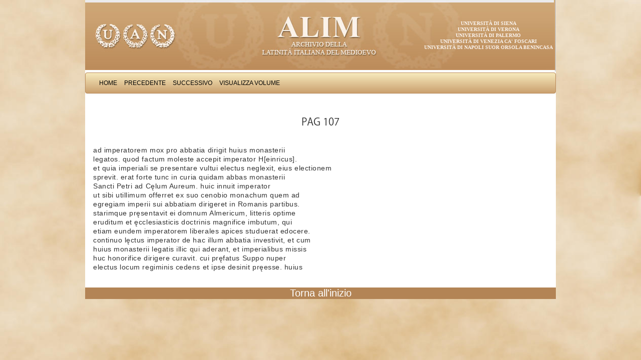

--- FILE ---
content_type: text/html; charset=UTF-8
request_url: http://www.alim.dfll.univr.it/alim/letteratura.nsf/(testiID)/3262EF4F89400913C1257B31005F0EF4!opendocument
body_size: 9411
content:
<!DOCTYPE HTML PUBLIC "-//W3C//DTD HTML 4.01 Transitional//EN">
<html>
<head>
<meta http-equiv="X-UA-Compatible" content="IE=Edge; IE=9; IE=8; IE=7" />
<link href="/alim/letteratura.nsf/bootstrap/css/bootstrap.css" rel="stylesheet" media="screen">
<link href="/alim/letteratura.nsf/alim.css" rel="stylesheet" media="screen">
<link href="/alim/letteratura.nsf/print.css" rel="stylesheet" media="print">
<script type="text/javascript" src="/alim/letteratura.nsf/controlli.js"></script>
<script type="text/javascript" src="/alim/letteratura.nsf/pager.js"></script><title>Gregorius de Catino: Chronicon Farfense Pag 107 </title>
<script language="JavaScript" type="text/javascript">
<!-- 
defaultStatus="Archivio della latinità italiana del Medioevo"
// -->
</script>

<script language="JavaScript" type="text/javascript">
<!-- 
document._domino_target = "_self";
function _doClick(v, o, t) {
  var returnValue = false;
  var url="/alim/letteratura.nsf/(testiID)/3262ef4f89400913c1257b31005f0ef4!OpenDocument&Click=" + v;
  if (o.href != null) {
    o.href = url;
    returnValue = true;
  } else {
    if (t == null)
      t = document._domino_target;
    window.open(url, t);
  }
  return returnValue;
}
// -->
</script>
</head>
<body text="#000000" bgcolor="#FFFFFF" link="#0000FF" alink="#0062E1" vlink="#0000FF">

<form action=""><div class="container">
<div class="masthead"><a href="http://www.uan.it/alim" title="ALIM"><img src="/alim/letteratura.nsf/banner" alt="Progetto ALIM"></a>
<ul class="ScritteBanner">
<li><a href="http://www.unisi.it" title="">Universit&agrave; di Siena</a></li>
<li><a href="http://www.univr.it" title="">Universit&agrave; di Verona</a></li>
<li><a href="http://www.unipa.it" title="">Universit&agrave; di Palermo</a></li>
<li><a href="http://www.unive.it" title="">Universit&agrave; di Venezia Ca' Foscari</a></li>
<li><a href="http://www.unisob.na.it" title="">Universit&agrave; di Napoli Suor Orsola Benincasa</a></li>
</ul>
</div><center><div class="navbar">    
    <div class="navbar-inner">	
    <ul class="nav"> 
<li><a href="/alim/letteratura.nsf/Homepage!OpenForm" target="_top" class="navigatore" onmouseover="self.status='Home';return true" onmouseout="self.status='';return true">Home</a></li>
<li><a onclick="loc=document.forms[0].TestoPrec.valueif (loc==&quot;&quot;) alert ('Non ci sono testi precedenti') else  location=locreturn false;" class="navigatore" onmouseover="self.status='Precedente';return true" onmouseout="self.status='';return true" href="">Precedente</a></li>
<li><a onclick="loc=document.forms[0].TestoSucc.valueif (loc==&quot;&quot;) alert ('Non ci sono testi successivi') else  location=locreturn false;" class="navigatore" onmouseover="self.status='Successivo';return true" onmouseout="self.status='';return true" href="">Successivo</a></li>
<li><a onclick="var doc=document.forms[0]window.location=&quot;/&quot;+doc.DBpath.value+&quot;/(cercaVolumi)/&quot;+doc.rif.value+&quot;?OpenDocument&quot;return false;" class="navigatore" onmouseover="self.status='Visualizza Volume';return true" onmouseout="self.status='';return true" href="">Visualizza Volume</a></li>
</ul>
</div>
</div></center><div class="PaginaTesto"><a name="top"></a>
<div class="ContenitoreTesto"> 
<table width="100%" border="0" cellspacing="0" cellpadding="0">
<tr valign="top"><td class="titoloTabella" width="100%" colspan="4"><div align="center"><b><font size="2" color="#ffffff" face="Verdana">Gregorius de Catino: Chronicon Farfense</font></b></div></td></tr>

<tr valign="top"><td width="100%" colspan="4"><img width="1" height="1" src="/icons/ecblank.gif" border="0" alt=""></td></tr>

<tr valign="top"><td class="normale" width="100%" colspan="4"><h1>Pag 107</h1></td></tr>

<tr valign="top"><td width="100%" colspan="4"><img width="1" height="1" src="/icons/ecblank.gif" border="0" alt=""></td></tr>

<tr valign="top"><td class="normale" width=800 width="79%" colspan="3"><div class="LetturaTesto"><br>
ad imperatorem mox pro abbatia dirigit huius monasterii<br>
legatos. quod factum moleste accepit imperator H[einricus].<br>
et quia imperiali se presentare vultui electus neglexit, eius electionem<br>
sprevit. erat  forte tunc in curia quidam abbas monasterii<br>
Sancti Petri ad Cęlum Aureum. huic innuit imperator<br>
ut sibi utillimum offerret ex suo cenobio monachum quem ad<br>
egregiam imperii sui abbatiam dirigeret in Romanis partibus.<br>
starimque pręsentavit ei domnum Almericum, litteris optime<br>
eruditum et ęcclesiasticis doctrinis magnifice imbutum, qui<br>
etiam eundem imperatorem liberales apices studuerat edocere.<br>
continuo lęctus imperator de hac illum abbatia investivit, et cum<br>
huius monasterii legatis illic qui aderant, et imperialibus missis<br>
huc honorifice dirigere curavit. cui pręfatus Suppo nuper<br>
electus locum regiminis cedens et ipse desinit pręesse. huius</div><!-- LetturaTesto --></td><td class="normale" width="21%"><div class="LetturaVersi"><br>
</div><!-- LetturaVersi --></td></tr>

<tr valign="top"><td class="normale" width="100%" colspan="4"><img width="1" height="1" src="/icons/ecblank.gif" border="0" alt=""></td></tr>
</table>
</div><table border = 0 cellspacing=1 cellpadding=0 width="100%">
<tr class="UltimaRigaHome">
<td><a href="#top">Torna all'inizio</a></td>
</tr></table>
</div><!-- PaginaTesto --></div><!-- container -->
<script src="/alim/letteratura.nsf/jquery.js"></script>
<script src="/alim/letteratura.nsf/bootstrap/js/bootstrap.min.js"></script>
<script type="text/javascript">
$( document ).ready(function() {
	$('table.stripedContainer tr td table table').addClass('table table-striped');
	$('table.stripedContainer tr td table table tr td[colspan="4"] table').removeClass('table-striped');
	$('table.stripedContainer tr td table table tr td[colspan="4"] table').removeClass('table');
	$('table.stripedContainer').show();
		var trgt = window.location.hash.substr(1);
		if (trgt != "") {
			var target_offset = $("#"+trgt).offset();
			var target_top = target_offset.top;
			$('html, body').animate({scrollTop:target_top}, 1500, 'easeInSine');
		}
});
</script>
<input name="PADRE" type="hidden" value="76A9AB3E19BAABD0C1257B30003C91CE">
<input name="Autore" type="hidden" value="Gregorius de Catino">
<input name="Titolo" type="hidden" value="Chronicon Farfense">
<input name="Periodo" type="hidden" value="XII">
<input name="Genere" type="hidden" value="Storiografia">
<input name="rif" type="hidden" value="76A9AB3E19BAABD0C1257B30003C91CE">
<input name="DBpath" type="hidden" value="alim/letteratura.nsf">
<input name="TestoPrec" type="hidden" value="/alim\letteratura.nsf/(testiID)/BA158C6C35334D07C1257B31005F0ACC!opendocument">
<input name="TestoSucc" type="hidden" value="/alim\letteratura.nsf/(testiID)/8E370ED55BCB491BC1257B31005F1401!opendocument">
<input name="FlagReturn" type="hidden" value="0">
<input name="Query_String" type="hidden" value="opendocument">
<input name="NomePagina" type="hidden" value="Testo">
<input name="provadt" type="hidden" value="17/03/2013 18.18.17">
<input name="HTTP_User_Agent" type="hidden" value="Mozilla/5.0 (Macintosh; Intel Mac OS X 10.6; rv:19.0) Gecko/20100101 Firefox/19.0">
<input name="Remote_Addr" type="hidden" value="37.117.128.194">
<input name="dbn" type="hidden" value="alim/letteratura.nsf">
<input name="NDB" type="hidden" value="alim\letteratura.nsf">
<input name="ID" type="hidden" value="3262EF4F89400913C1257B31005F0EF4">
<input name="NomeOpera" type="hidden" value="Gregorius de Catino: Chronicon Farfense">
<input name="sceltaTesto" type="hidden" value="Pag">
<input name="NumCap" type="hidden" value="107">
<input name="TitoloCap" type="hidden" value="">
<input name="numver" type="hidden" value="0">
<input name="Testo" type="hidden" value="ad imperatorem mox pro abbatia dirigit huius monasterii">
<input name="Testo" type="hidden" value="legatos. quod factum moleste accepit imperator H[einricus].">
<input name="Testo" type="hidden" value="et quia imperiali se presentare vultui electus neglexit, eius electionem">
<input name="Testo" type="hidden" value="sprevit. erat  forte tunc in curia quidam abbas monasterii">
<input name="Testo" type="hidden" value="Sancti Petri ad Cęlum Aureum. huic innuit imperator">
<input name="Testo" type="hidden" value="ut sibi utillimum offerret ex suo cenobio monachum quem ad">
<input name="Testo" type="hidden" value="egregiam imperii sui abbatiam dirigeret in Romanis partibus.">
<input name="Testo" type="hidden" value="starimque pręsentavit ei domnum Almericum, litteris optime">
<input name="Testo" type="hidden" value="eruditum et ęcclesiasticis doctrinis magnifice imbutum, qui">
<input name="Testo" type="hidden" value="etiam eundem imperatorem liberales apices studuerat edocere.">
<input name="Testo" type="hidden" value="continuo lęctus imperator de hac illum abbatia investivit, et cum">
<input name="Testo" type="hidden" value="huius monasterii legatis illic qui aderant, et imperialibus missis">
<input name="Testo" type="hidden" value="huc honorifice dirigere curavit. cui pręfatus Suppo nuper">
<input name="Testo" type="hidden" value="electus locum regiminis cedens et ipse desinit pręesse. huius">
<input name="versi" type="hidden" value="">
<input name="Elencop" type="hidden" value="">
<input name="NCOLONNE" type="hidden" value="1">
<input name="creazione" type="hidden" value="17/03/2013 18.18.08"></form>
</body>
</html>
